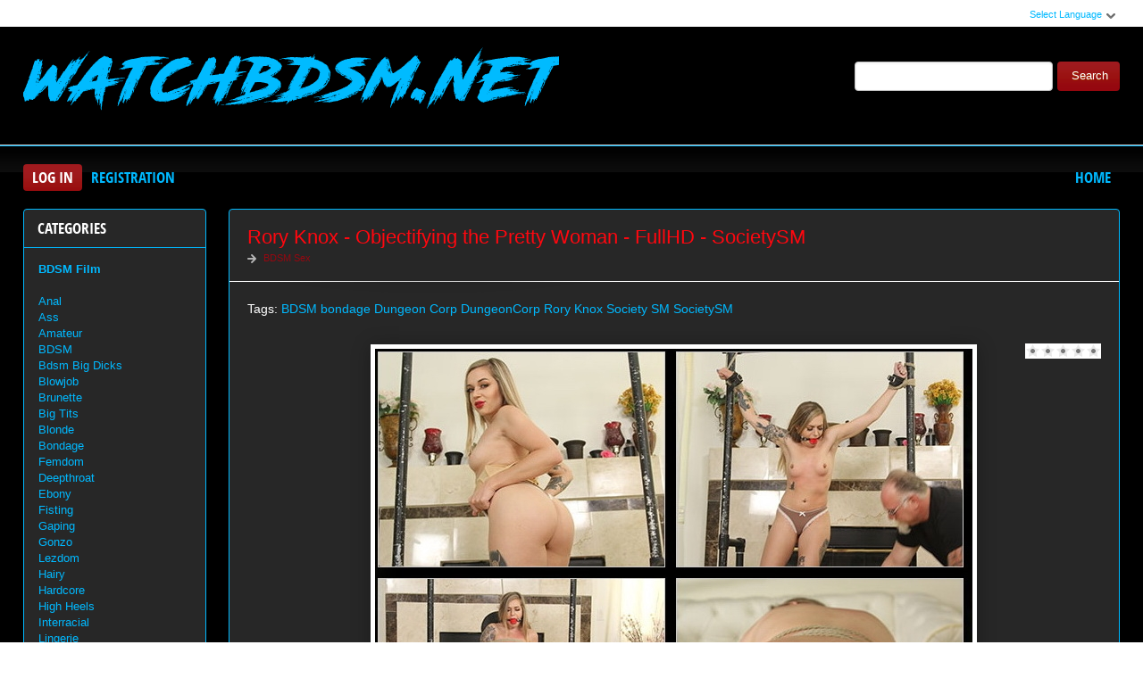

--- FILE ---
content_type: text/html; charset=utf-8
request_url: https://watchbdsm.net/rare-sex-bdsm/9241-rory-knox-objectifying-the-pretty-woman-fullhd-societysm.html
body_size: 10002
content:
<!DOCTYPE html PUBLIC "-//W3C//DTD XHTML 1.0 Transitional//EN" "http://www.w3.org/TR/xhtml1/DTD/xhtml1-transitional.dtd">
<html xmlns="http://www.w3.org/1999/xhtml" xml:lang="ru" lang="ru">
    <head>
        <meta http-equiv="Content-Type" content="text/html; charset=utf-8" />
<title>Extreme Porn Scene in HD Rory Knox - Objectifying the Pretty Woman - FullHD - SocietySM Download</title>
<meta name="description" content="Cast: Rory Knox Video: Objectifying the Pretty Woman Genre: BDSM, bondage, Dungeon Corp, DungeonCorp, Rory Knox, Society SM, SocietySM Studio: SocietySM Year: 2022  Rory is a very pretty woman.a warm" />
<meta name="keywords" content="BDSM, bondage, Dungeon Corp, DungeonCorp, Rory Knox, Society SM, SocietySM" />
<meta name="generator" content="DataLife Engine (http://dle-news.ru)" />
<meta property="og:site_name" content="Bdsm Video Watch Free - Sex Extreme In HD: WatchBdsm.net" />
<meta property="og:type" content="article" />
<meta property="og:title" content="Rory Knox - Objectifying the Pretty Woman - FullHD - SocietySM" />
<meta property="og:url" content="https://watchbdsm.net/rare-sex-bdsm/9241-rory-knox-objectifying-the-pretty-woman-fullhd-societysm.html" />
<meta name="news_keywords" content="BDSM, bondage, Dungeon Corp, DungeonCorp, Rory Knox, Society SM, SocietySM" />
<meta property="og:image" content="https://watchbdsm.net/uploads/posts/2022-09/1663053487_9841_watchbdsm_net.jpg" />
<link rel="search" type="application/opensearchdescription+xml" href="https://watchbdsm.net/engine/opensearch.php" title="Bdsm Video Watch Free - Sex Extreme In HD: WatchBdsm.net" />
<script type="text/javascript" src="/engine/classes/js/jquery.js"></script>
<script type="text/javascript" src="/engine/classes/js/jqueryui.js"></script>
<script type="text/javascript" src="/engine/classes/js/dle_js.js"></script>
<script type="text/javascript" src="/engine/classes/masha/masha.js"></script>
<link media="screen" href="/engine/editor/css/default.css" type="text/css" rel="stylesheet" />
        <link rel="shortcut icon" href="/templates/teeempl/images/favicon.ico" />
        <link media="screen" href="/templates/teeempl/style/styles.css" type="text/css" rel="stylesheet" />
        <link media="screen" href="/templates/teeempl/style/engine.css" type="text/css" rel="stylesheet" />
        <link media="screen" href="/templates/teeempl/fonts/opensans.css" type="text/css" rel="stylesheet">

        <script type="text/javascript" src="/templates/teeempl/js/libs.js"></script>
        <script type="text/javascript" src="/templates/teeempl/js/jquery.elegantcarousel.min_ob.js"></script>
       <meta name="google-site-verification" content="AWqESlhgWDevc_b3BVBfc8TLtVgujvGv2MM7Q0jZShg" />
    </head>
    <body>
        <script type="text/javascript">
<!--
var dle_root       = '/';
var dle_admin      = '';
var dle_login_hash = '7dced96ce279d098beb84ead5de9c0814e741485';
var dle_group      = 5;
var dle_skin       = 'teeempl';
var dle_wysiwyg    = '1';
var quick_wysiwyg  = '0';
var dle_act_lang   = ["Yes", "No", "Enter", "Cancel", "Save", "Delete", "Loading. Please, wait..."];
var menu_short     = 'Quick edit';
var menu_full      = 'Full edit';
var menu_profile   = 'View profile';
var menu_send      = 'Send message';
var menu_uedit     = 'Admin Center';
var dle_info       = 'Information';
var dle_confirm    = 'Confirm';
var dle_prompt     = 'Enter the information';
var dle_req_field  = 'Please fill in all the required fields';
var dle_del_agree  = 'Are you sure you want to delete it? This action cannot be undone';
var dle_spam_agree = 'Are you sure you want to mark the user as a spammer? This will remove all his comments';
var dle_complaint  = 'Enter the text of your complaint to the Administration:';
var dle_big_text   = 'Highlighted section of text is too large.';
var dle_orfo_title = 'Enter a comment to the detected error on the page for Administration ';
var dle_p_send     = 'Send';
var dle_p_send_ok  = 'Notification has been sent successfully ';
var dle_save_ok    = 'Changes are saved successfully. Refresh the page?';
var dle_reply_title= 'Reply to the comment';
var dle_tree_comm  = '0';
var dle_del_news   = 'Delete article';
var dle_sub_agree  = 'Do you really want to subscribe to this article’s comments?';
var allow_dle_delete_news   = false;
var dle_search_delay   = false;
var dle_search_value   = '';
jQuery(function($){
FastSearch();
});
//-->
</script>
        <div id="pagebg" class="fixsize modefx">
            <div id="topbar">
                <div class="whline">
                    <div class="wrp">
                        <div id="langs">
                            <span class="sel-lang">Select Language<b class="ico">^</b>
                            </span>
                            <noindex>
                                <ul class="langs">
                                    <li>
                                        <a rel="nofollow" href="https://translate.google.com/translate?u=https://watchbdsm.net&amp;langpair=ru|de">
                                            <img title="Deutsch" alt="Deutsch" src="/templates/teeempl/images/lang/germany.png">
                                        </a>
                                    </li>
                                    <li>
                                        <a rel="nofollow" href="https://translate.google.com/translate?u=https://watchbdsm.net&amp;langpair=eng|ru">
                                            <img title="Russian" alt="Russian" src="/templates/teeempl/images/lang/russian.png">
                                        </a>
                                    </li>
                                    <li><a rel="nofollow" href="https://translate.google.com/translate?u=https://watchbdsm.net&amp;langpair=ru|fr">
                                        <img title="French" alt="French" src="/templates/teeempl/images/lang/france.png">
                                        </a>
                                    </li>
                                    <li>
                                        <a rel="nofollow" href="https://translate.google.com/translate?u=https://watchbdsm.net&amp;langpair=ru|it">
                                            <img title="Italian" alt="Italian" src="/templates/teeempl/images/lang/italy.png">
                                        </a>
                                    </li>
                                    <li>
                                        <a rel="nofollow" href="https://translate.google.com/translate?u=https://watchbdsm.net&amp;langpair=ru|ar">
                                            <img title="Arabic" alt="Arabic" src="/templates/teeempl/images/lang/arabia.png">
                                        </a>
                                    </li>
                                    <li>
                                        <a rel="nofollow" href="https://translate.google.com/translate?u=https://watchbdsm.net&amp;langpair=ru|zh-CN">
                                            <img title="Chinesse" alt="Chinese" src="/templates/teeempl/images/lang/china.png">
                                        </a>
                                    </li>
                                    <li>
                                        <a rel="nofollow" href="https://translate.google.com/translate?u=https://watchbdsm.net&amp;langpair=ru|zh-TW">
                                            <img title="Taiwan" alt="Taiwan" src="/templates/teeempl/images/lang/taiwan.png">
                                        </a>
                                    </li>
                                    <li>
                                        <a rel="nofollow" href="https://translate.google.com/translate?u=https://watchbdsm.net&amp;langpair=ru|nl">
                                            <img title="Nederlands" alt="Nederlands" src="/templates/teeempl/images/lang/netherlands.png">
                                        </a>
                                    </li>
                                    <li>
                                        <a rel="nofollow" href="https://translate.google.com/translate?u=https://watchbdsm.net&amp;langpair=ru|ja">
                                            <img title="Japanese" alt="Japanese" src="/templates/teeempl/images/lang/japan.png">
                                        </a>
                                    </li>
                                   <li>
                                       <a rel="nofollow" href="https://translate.google.com/translate?u=https://watchbdsm.net&amp;langpair=ru|ko">
                                           <img title="Korean" alt="Korean" src="/templates/teeempl/images/lang/korea.png">
                                       </a>
                                    </li>
                                    <li>
                                        <a rel="nofollow" href="https://translate.google.com/translate?u=https://watchbdsm.net&amp;langpair=ru|es">
                                            <img title="Spain" alt="Spain" src="/templates/teeempl/images/lang/spain.png">
                                        </a>
                                    </li>
                                    <li>
                                        <a rel="nofollow" href="https://translate.google.com/translate?u=https://watchbdsm.net&amp;langpair=ru|pt">
                                            <img title="Portugues" alt="Portugues" src="/templates/teeempl/images/lang/portugal.png">
                                        </a>
                                    </li>
                                </ul>
                            </noindex>
                        </div>
                        
                    </div>
                </div>
            </div>
            <div id="header">
                <div class="wrp">
                    <h1 class="logo"><a class="thd" href="/" title="Extreme Sex Videos - Pain and Humiliation of Beautiful Women">Video Extreme Porn Scenes Fetish - Download Fast</a></h1>
                    <form id="searchbar" method="post" action="">
                        <input type="hidden" name="do" value="search">
                        <input type="hidden" name="subaction" value="search">
                        <input id="story" name="story" value="" type="text">
                        <button class="btn" type="submit">Search</button>
                    </form>
                </div>
            </div>
          <div id="toolbar">
                <div class="wrp imfont clrfix">
                    

<span class="lgbox">
    <a class="lg-btn" id="loginbtn" href="#">Log in</a>
    <a href="https://watchbdsm.net/index.php?do=register">Registration</a>
</span>
<div id="logindialog" title="Log in" style="display:none;">
    <form method="post" action="">
        <div class="logform">
            <div class="lfield"><label for="login_name">Login:</label><input type="text" name="login_name" id="login_name"></div>
            <div class="lfield lfpas"><label for="login_password">Password:</label><input type="password" name="login_password" id="login_password"><a href="http://pornobed.org/index.php?do=lostpassword">Forgot?</a></div>
            <div class="checkbox"><input type="checkbox" name="login_not_save" id="login_not_save" value="1"> <label for="login_not_save">Do not remember</label></div>
            <div class="lggrfield"><button class="fbutton" onclick="submit();" type="submit" title="Login">Login</button><input name="login" type="hidden" id="login" value="submit"></div>
        </div>
    </form>
</div>

                    <ul class="hmenu">
                        <li><a href="/">Home</a></li>
                        
                    </ul>
                </div>
            </div>     
            <div class="wrp">
                <div class="clrfix" id="content">
                    <div id="midside" class="rcol">
                        
                       
                        
                     
                        <div id='dle-content'><div class="fstory box">
    <div class="storyhead">
        <h1 class="shead">Rory Knox - Objectifying the Pretty Woman - FullHD - SocietySM</h1>
        <div class="ratingfull"><div id='ratig-layer-9241'><div class="rating">
		<ul class="unit-rating">
		<li class="current-rating" style="width:0%;">0</li>
		<li><a href="#" title="Useless" class="r1-unit" onclick="doRate('1', '9241'); return false;">1</a></li>
		<li><a href="#" title="Poor" class="r2-unit" onclick="doRate('2', '9241'); return false;">2</a></li>
		<li><a href="#" title="Fair" class="r3-unit" onclick="doRate('3', '9241'); return false;">3</a></li>
		<li><a href="#" title="Good" class="r4-unit" onclick="doRate('4', '9241'); return false;">4</a></li>
		<li><a href="#" title="Excellent" class="r5-unit" onclick="doRate('5', '9241'); return false;">5</a></li>
		</ul>
</div></div></div>
        <p class="link-cat"><a href="https://watchbdsm.net/rare-sex-bdsm/">BDSM Sex</a></p>
    </div>
    <div class="scont clrfix">
        Tags: <span><a href="https://watchbdsm.net/tags/BDSM/">BDSM</a></span> <span><a href="https://watchbdsm.net/tags/bondage/">bondage</a></span> <span><a href="https://watchbdsm.net/tags/Dungeon+Corp/">Dungeon Corp</a></span> <span><a href="https://watchbdsm.net/tags/DungeonCorp/">DungeonCorp</a></span> <span><a href="https://watchbdsm.net/tags/Rory+Knox/">Rory Knox</a></span> <span><a href="https://watchbdsm.net/tags/Society+SM/">Society SM</a></span> <span><a href="https://watchbdsm.net/tags/SocietySM/">SocietySM</a></span>
        <div class="scont oblozhka">
          	<div style="text-align:center;"><!--dle_image_begin:https://watchbdsm.net/uploads/posts/2022-09/1663053487_9841_watchbdsm_net.jpg|--><img src="/uploads/posts/2022-09/1663053487_9841_watchbdsm_net.jpg" style="max-width:100%;" alt="Rory Knox - Objectifying the Pretty Woman - FullHD - SocietySM"><!--dle_image_end--></div><br><b>Cast:</b> Rory Knox<br><b>Video:</b> Objectifying the Pretty Woman<br><b>Genre:</b> BDSM, bondage, Dungeon Corp, DungeonCorp, Rory Knox, Society SM, SocietySM<br><b>Studio:</b> SocietySM<br><b>Year:</b> 2022<br><br>Rory is a very pretty woman.a warm and lovely smile, and a wicked ass.And so expressive.her pouts and moans are priceless.objectifying her with bondage is truly exciting.She does have a small attitude problem that I try to address, but it'll be a long time before this fierce woman becomes fully submissive.<br><br><b>Time:</b> 00:51:21 | <b>Quality:</b> FullHD | <b>Format:</b> MPEG-4 | <b>Size:</b> 1.53 GB<br><br><u>Video Screen, Click To Enlarge!</u><br><!--dle_leech_begin--><a href="https://watchbdsm.net/engine/go.php?url=aHR0cHM6Ly9pMTIwLmZhc3RwaWMub3JnL2JpZy8yMDIyLzA5MTMvOWUvZGQ2NzJiMmMzYzU3Zjk5MmQ4OGI5ZGZlODIzNmQ1OWUuanBn"  target="_blank"><!--dle_image_begin:https://i120.fastpic.org/thumb/2022/0913/9e/dd672b2c3c57f992d88b9dfe8236d59e.jpeg|--><img src="https://i120.fastpic.org/thumb/2022/0913/9e/dd672b2c3c57f992d88b9dfe8236d59e.jpeg" style="max-width:100%;" alt=""><!--dle_image_end--></a><!--dle_leech_end--><br><br><b>Download At High Speed - Rory Knox - Objectifying the Pretty Woman - FullHD - SocietySM</b><br>		<div id="30f607dcab85f4577f6935084e733fd2">
			<button data-hash="30f607dcab85f4577f6935084e733fd2" class="show_quote" title="download"></button>
		</div>
           <br>
<noindex><center><a href="https://shitting.takefile.link/premium284713.html" target="_blank"><img src="https://shitting.takefile.link/promo/takefile72890.gif" alt="TakeFile.link"/></a></center></noindex>
        </div>
    </div>
    <div class="storyfoot clrfix">
        <ul class="sinfo">
            <li class="argnick"><b class="ico">*</b><a onclick="ShowProfile('admin2', 'https://watchbdsm.net/user/admin2/', '0'); return false;" href="https://watchbdsm.net/user/admin2/">admin2</a></li>
            <li class="argviews"><b class="ico">*</b>757</li>
            <li class="argdate"><b class="ico">*</b>13-09-2022, 03:17</li>
            <li class="moderico edit"></li>
        </ul>
    </div>
</div>
<div class="hsep"> </div>

<div class="berrors">
	Dear visitor, you went to the site as unregistered user.<br />
	We encourage you to <a href="/index.php?do=register">register</a> or enter the site under your name.
</div>


<div class="box relatednews">
    <h3 class="imfont">Related <span>Videos</span></h3>
    <div class="mcont">
        <ul class="related clrfix">
           <li>
    <a href="https://watchbdsm.net/rare-sex-bdsm/8256-brooke-johnson-the-lithe-pretty-slave-fullhd-societysm.html" title="Brooke Johnson - The Lithe, Pretty, Slave - FullHD - SocietySM">
        <span class="rn-img">
            <img src="/uploads/posts/2021-10/1633699897_7571_watchbdsm_net.jpg" alt="Brooke Johnson - The Lithe, Pretty, Slave - FullHD - SocietySM">
            <b class="thd play">Download Free</b>
        </span>
        <b class="rn-title">Brooke Johnson - The Lithe, Pretty, Slave - FullHD - SocietySM</b>
    </a>
</li><li>
    <a href="https://watchbdsm.net/rare-sex-bdsm/8092-sasha-knox-just-a-thing-hd-infernalrestraints.html" title="Sasha Knox - –Just a Thing - HD - InfernalRestraints">
        <span class="rn-img">
            <img src="/uploads/posts/2021-08/1628837467_1491_watchbdsm_net.jpg" alt="Sasha Knox - –Just a Thing - HD - InfernalRestraints">
            <b class="thd play">Download Free</b>
        </span>
        <b class="rn-title">Sasha Knox - –Just a Thing - HD - InfernalRestraints</b>
    </a>
</li><li>
    <a href="https://watchbdsm.net/rare-sex-bdsm/6262-sasha-knox-brutal-bondage-hd-societysm.html" title="Sasha Knox - Brutal Bondage - HD - SocietySM">
        <span class="rn-img">
            <img src="/uploads/posts/2020-05/1588435455_5221_watchbdsm_net.jpg" alt="Sasha Knox - Brutal Bondage - HD - SocietySM">
            <b class="thd play">Download Free</b>
        </span>
        <b class="rn-title">Sasha Knox - Brutal Bondage - HD - SocietySM</b>
    </a>
</li><li>
    <a href="https://watchbdsm.net/rare-sex-bdsm/2430-sasha-knox-intense-bdsm-fullhd-society-sm.html" title="Sasha Knox - Intense BDSM - FullHD - Society SM">
        <span class="rn-img">
            <img src="/uploads/posts/2020-03/1583968450_1621_watchbdsm_net.jpg" alt="Sasha Knox - Intense BDSM - FullHD - Society SM">
            <b class="thd play">Download Free</b>
        </span>
        <b class="rn-title">Sasha Knox - Intense BDSM - FullHD - Society SM</b>
    </a>
</li><li>
    <a href="https://watchbdsm.net/rare-sex-bdsm/1612-sasha-knox-she-revels-in-bondage-fullhd-dungeon-corp.html" title="Sasha Knox - She Revels in Bondage - FullHD - Dungeon Corp">
        <span class="rn-img">
            <img src="/uploads/posts/2020-03/1583963649_6481_watchbdsm_net.jpg" alt="Sasha Knox - She Revels in Bondage - FullHD - Dungeon Corp">
            <b class="thd play">Download Free</b>
        </span>
        <b class="rn-title">Sasha Knox - She Revels in Bondage - FullHD - Dungeon Corp</b>
    </a>
</li><li>
    <a href="https://watchbdsm.net/rare-sex-bdsm/1317-sasha-knox-she-revels-in-bondage-fullhd-societysm.html" title="Sasha Knox - She Revels in Bondage - FullHD - SocietySM">
        <span class="rn-img">
            <img src="/uploads/posts/2020-03/1583961982_891_watchbdsm_net.jpg" alt="Sasha Knox - She Revels in Bondage - FullHD - SocietySM">
            <b class="thd play">Download Free</b>
        </span>
        <b class="rn-title">Sasha Knox - She Revels in Bondage - FullHD - SocietySM</b>
    </a>
</li><li>
    <a href="https://watchbdsm.net/rare-sex-bdsm/404-sasha-knox-submissive-for-cock-part-1-whoretrainers-hd.html" title="Sasha Knox - Submissive for Cock, Part 1 – WhoreTrainers - HD">
        <span class="rn-img">
            <img src="/uploads/posts/2020-03/1583959693_6971_watchbdsm_net.jpg" alt="Sasha Knox - Submissive for Cock, Part 1 – WhoreTrainers - HD">
            <b class="thd play">Download Free</b>
        </span>
        <b class="rn-title">Sasha Knox - Submissive for Cock, Part 1 – WhoreTrainers - HD</b>
    </a>
</li>
        </ul>
    </div>
</div>

<div class="box">
    <!--dleaddcomments-->
    <!--dlecomments-->
    <!--dlenavigationcomments-->
</div></div>
                    </div>
                    <div id="sidebar" class="lcol">
    <div class="box">
        <h3 class="imfont">Categories</h3>
        <div class="bcont">
        
            <ul class="vmenu">
               
             <li><a href="/rare-sex-bdsm/"><b>BDSM Film</b></a></li> 
              <br>
             <li><a href="/tags/Anal/" title="Anal">Anal</a>
             <li><a href="/tags/Ass/" title="Ass">Ass</a></li>   
             <li><a href="/tags/Amateur/" title="Amateur">Amateur</a></li> 
             <li><a href="/tags/BDSM/" title="BDSM">BDSM</a> 
             <li><a href="/tags/bdsm+big+dicks/" title="bdsm big dicks">Bdsm Big Dicks</a></li> 
             <li><a href="/tags/Blowjob/" title="Blowjob">Blowjob</a></li>
             <li><a href="/tags/Brunette/" title="Brunette">Brunette</a></li>  
             <li><a href="/tags/Big+Tits/" title="Big Tits">Big Tits</a></li>
             <li><a href="/tags/Blonde/" title="Blonde">Blonde</a></li>
             <li><a href="/tags/Bondage/" title="Bondage">Bondage</a></li>
             <li><a href="/tags/Femdom/" title="Femdom">Femdom</a></li> 
             <li><a href="/tags/Deepthroat/" title="Deepthroat">Deepthroat</a></li>
             <li><a href="/tags/Ebony/" title="Ebony">Ebony</a></li>  
             <li><a href="/tags/Fisting/" title="Fisting">Fisting</a></li>
             <li><a href="/tags/Gaping/" title="Gaping">Gaping</a></li>
             <li><a href="/tags/Gonzo/" title="Gonzo">Gonzo</a></li>
             <li><a href="/tags/Lezdom/" title="Lezdom">Lezdom</a>
             <li><a href="/tags/Hairy/" title="Hairy">Hairy</a></li>    
             <li><a href="/tags/Hardcore/" title="Hardcore">Hardcore</a></li>
             <li><a href="/tags/High+Heels/" title="High Heels">High Heels</a></li>   
             <li><a href="/tags/Interracial/" title="Interracial">Interracial</a></li>   
             <li><a href="/tags/Lingerie/" title="Lingerie">Lingerie</a></li>
             <li><a href="/tags/Latina/" title="Latina">Latina</a></li>
             <li><a href="/tags/Milf/" title="Milf">Milf</a></li>
             <li><a href="/tags/Masturbation/" title="Masturbation">Masturbation</a></li>
             <li><a href="/tags/Spanking/" title="Spanking">Spanking</a></li> 
             <li><a href="/tags/Strapon/" title="Strapon">Strapon</a></li>  
             <li><a href="/tags/Oral/" title="Oral">Oral</a></li>   
             <li><a href="/tags/Fetish/" title="Fetish">Fetish</a></li>
             <li><a href="/tags/Gang+Bang/" title="Gang Bang">Gang Bang</a></li>
             <li><a href="/tags/Handjob/" title="Handjob">Handjob</a></li>  
             <li><a href="/tags/Petite/" title="Petite">Petite</a></li>
             <li><a href="/tags/POV/" title="POV">POV</a></li>   
             <li><a href="/tags/Redhead/" title="Redhead">Redhead</a></li>
             <li><a href="/tags/Rimming/" title="Rimming">Rimming</a></li>     
             <li><a href="/tags/Spitting/" title="Spitting">Spitting</a></li>
             <li><a href="/tags/Shaved/" title="Shaved">Shaved</a></li>   
             <li><a href="/tags/Teens/" title="Teens">Teens</a></li>
             <li><a href="/tags/Small+Tits/" title="Small Tits">Small Tits</a></li>  
             <li><a href="/tags/Stockings/" title="Stockings">Stockings</a></li>
             <li><a href="/tags/Straight/" title="Straight">Straight</a></li>   
             <li><a href="/tags/Teen/" title="Teen">Teen</a></li>   
             <li><a href="/tags/Tattoo/" title="Tattoo">Tattoo</a></li>
             <li><a href="/tags/Toys/" title="Toys">Toys</a></li>
             </ul>
             </div>     
             </div>  
    
    
    <div class="box">
    <h3 class="imfont">Porn Studios</h3>
        <div class="bcont">
        
            <ul class="vmenu">
               
<li><a href="/tags/AsiansBondage/" title="AsiansBondage">AsiansBondage</a>
<li><a href="/tags/BIZARRE+VIDEO/" title="BIZARRE VIDEO">BIZARRE VIDEO</a>
<li><a href="/tags/BLEU+PRODUCTIONS/" title="BLEU PRODUCTIONS">BLEU PRODUCTIONS</a>
<li><a href="/tags/BOUND+GANG+BANGS/" title="BOUND GANG BANGS">BOUND GANG BANGS</a>
<li><a href="/tags/Ball+Gagger/" title="Ball Gagger">Ball Gagger</a>
<li><a href="/tags/BondageLife/" title="BondageLife">BondageLife</a>
<li><a href="/tags/BoundGangBangs/" title="BoundGangBangs">BoundGangBangs</a>
<li><a href="/tags/BrutalMaster/" title="BrutalMaster">BrutalMaster</a>
<li><a href="/tags/BrutalSessions/" title="BrutalSessions">BrutalSessions</a>
<li><a href="/tags/CumBots/" title="CumBots">CumBots</a>
<li><a href="/tags/DDFNetwork/" title="DDF NETWOR">DDF NETWOR</a>
<li><a href="/tags/DEVIANT+HARDCORE/" title="DEVIANT HARDCORE">DEVIANT HARDCORE</a>
<li><a href="/tags/DEVICE+BONDAGE/" title="DEVICE BONDAGE">DEVICE BONDAGE</a>
<li><a href="/tags/DIGITAL+SIN/" title="DIGITAL SIN">DIGITAL SIN</a>
<li><a href="/tags/Device+Bondage/" title="Device Bondage">Device Bondage</a>
<li><a href="/tags/DivineBitches/" title="DivineBitches">DivineBitches</a>
<li><a href="/tags/Dungeon+of+Cum/" title="Dungeon of Cum">Dungeon of Cum</a>
<li><a href="/tags/DungeonCorp/" title="DungeonCorp">DungeonCorp</a>
<li><a href="/tags/DungeonofCum/" title="DungeonofCum">DungeonofCum</a>
<li><a href="/tags/EVERYTHING+BUTT/" title="EVERYTHING BUTT">EVERYTHING BUTT</a>
<li><a href="/tags/EvolvedFights/" title="EvolvedFights">EvolvedFights</a>
<li><a href="/tags/FAMILIES+TIED/" title="FAMILIES TIED">FAMILIES TIED</a>
<li><a href="/tags/FUCKED+AND+BOUDN/" title="FUCKED AND BOUDN">FUCKED AND BOUDN</a>
<li><a href="/tags/FUCKING+MACHINES/" title="FUCKING MACHINES">FUCKING MACHINES</a>
<li><a href="/tags/Families+Tied/" title="Families Tied">Families Tied</a>
<li><a href="/tags/FantasyDamsels/" title="FantasyDamsels">FantasyDamsels</a>
<li><a href="/tags/FuckingDungeon/" title="FuckingDungeon">FuckingDungeon</a>
<li><a href="/tags/HARDTIED/" title="HARDTIED">HARDTIED</a>
<li><a href="/tags/HARMONY+FETISH/" title="HARMONY FETISH">HARMONY FETISH</a>
<li><a href="/tags/HOGTIED/" title="HOGTIED">HOGTIED</a>
<li><a href="/tags/Hardtied/" title="Hardtied">Hardtied</a>
<li><a href="/tags/Hogtied/" title="Hogtied">Hogtied</a>
<li><a href="/tags/Hot+Mean+Lesbian Boss/" title="Hot Mean Lesbian Boss">Hot Mean Lesbian Boss</a>
<li><a href="/tags/Hucows/" title="Hucows">Hucows</a>
<li><a href="/tags/Hunt+Erotic/" title="Hunt Erotic">Hunt Erotic</a>
<li><a href="/tags/Hunters+Lair Bondage/" title="Hunters Lair Bondage">Hunters Lair Bondage</a>
<li><a href="/tags/Infernal+Restraints/" title="Infernal Restraints">Infernal Restraints</a>
<li><a href="/tags/Insex/" title="Insex">Insex</a>
<li><a href="/tags/Internet+Creeper/" title="Internet Creeper">Internet Creeper</a>
<li><a href="/tags/JocoboClips/" title="JocoboClips">JocoboClips</a>
<li><a href="/tags/Just+A+Rag+Doll/" title="Just A Rag Doll">Just A Rag Doll</a>
<li><a href="/tags/KINK/" title="KINK">KINK</a>
<li><a href="/tags/MACHINE+DOM/" title="MACHINE DOM">MACHINE DOM</a>
<li><a href="/tags/MEDICALY+SADO/" title="MEDICALY SADO">MEDICALY SADO</a>
<li><a href="/tags/Mf+Video+Brazil/" title="Mf Video Brazil">Mf Video Brazil</a>
<li><a href="/tags/MightyGirlz/" title="MightyGirlz">MightyGirlz</a>
<li><a href="/tags/Movie+Porn/" title="Movie Porn">Movie Porn</a>
<li><a href="/tags/PASCALS+SUBSLUTS/" title="PASCALS SUBSLUTS">PASCALS SUBSLUTS</a>
<li><a href="/tags/PORNSTAR+PLATINUM/" title="PORNSTAR PLATINUM">PORNSTAR PLATINUM</a>
<li><a href="/tags/Perfect+Slave/" title="Perfect Slave">Perfect Slave</a>
<li><a href="/tags/Perverse+Family/" title="Perverse Family">Perverse Family</a>
<li><a href="/tags/Prime+Real+Estate/" title="Prime Real Estate">Prime Real Estate</a>
<li><a href="/tags/Public+Disgrace/" title="Public Disgrace">Public Disgrace</a>
<li><a href="/tags/QueenSnake/" title="QueenSnake">QueenSnake</a>
<li><a href="/tags/Quid+Pro+Quo/" title="Quid Pro Quo">Quid Pro Quo</a>
<li><a href="/tags/REAL+TIME+BONDAGE/" title="REAL TIME BONDAGE">REAL TIME BONDAGE</a>
<li><a href="/tags/ROYAL+FETISH+FILMS/" title="ROYAL FETISH FILMS">ROYAL FETISH FILMS</a>
<li><a href="/tags/Real+Time+Bondage/" title="Real Time Bondage">Real Time Bondage</a>
<li><a href="/tags/Restrained+Elegance/" title="Restrained Elegance">Restrained Elegance</a>
<li><a href="/tags/SENSUAL+PAIN/" title="SENSUAL PAIN">SENSUAL PAIN</a>
<li><a href="/tags/SEVERE+SEX+FILMS/" title="SEVERE SEX FILMS">SEVERE SEX FILMS</a>
<li><a href="/tags/SEX+AND+SUBMISSION/" title="SEX AND SUBMISSION">SEX AND SUBMISSION</a>
<li><a href="/tags/SEXUAL+DISGRACE/" title="SEXUAL DISGRACE">SEXUAL DISGRACE</a>
<li><a href="/tags/SPIZOO/" title="SPIZOO">SPIZOO</a>
<li><a href="/tags/STRAPON+SQUAD/" title="STRAPON SQUAD">STRAPON SQUAD</a>
<li><a href="/tags/STRUGGLING+BABES/" title="STRUGGLING BABES">STRUGGLING BABES</a>
<li><a href="/tags/SUBMISSIVE+X/" title="SUBMISSIVE X">SUBMISSIVE X</a>
<li><a href="/tags/SUBMISSIVED/" title="SUBMISSIVED">SUBMISSIVED</a>
<li><a href="/tags/Sensual+Pain/" title="Sensual Pain">Sensual Pain</a>
<li><a href="/tags/Sex+And+Submission/" title="Sex And Submission">Sex And Submission</a>
<li><a href="/tags/SexualDisgrace/" title="SexualDisgrace">SexualDisgrace</a>
<li><a href="/tags/Sexually+Broken/" title="Sexually Broken">Sexually Broken</a>
<li><a href="/tags/ShockChallange/" title="ShockChallange">ShockChallange</a>
<li><a href="/tags/Slavemouth+Brooke+Johnson/" title="Slavemouth Brooke Johnson">Slavemouth Brooke Johnson</a>
<li><a href="/tags/Slaves+In+Love/" title="Slaves In Love">Slaves In Love</a>
<li><a href="/tags/SocietySM/" title="SocietySM">SocietySM</a>
<li><a href="/tags/Storm/" title="Storm">Storm</a>
<li><a href="/tags/StrictRestraint/" title="StrictRestraint">StrictRestraint</a>
<li><a href="/tags/Struggling+Babes/" title="Struggling Babes">Struggling Babes</a>
<li><a href="/tags/Submissive+Protocol/" title="Submissive Protocol">Submissive Protocol</a>
<li><a href="/tags/THE+UPPER+FLOOR/" title="THE UPPER FLOOR">THE UPPER FLOOR</a>
<li><a href="/tags/TheTrainingOfO/" title="TheTrainingOfO">TheTrainingOfO</a>
<li><a href="/tags/TiedForTickling/" title="TiedForTickling">TiedForTickling</a>
<li><a href="/tags/TrulyHogtied/" title="TrulyHogtied">TrulyHogtied</a>
<li><a href="/tags/Ultimate+Surrender/" title="Ultimate Surrender">Ultimate Surrender</a>
<li><a href="/tags/WASTELAND/" title="WASTELAND">WASTELAND</a>
<li><a href="/tags/WHIPPED+ASS/" title="WHIPPED ASS">WHIPPED ASS</a>
<li><a href="/tags/WaterBondage/" title="WaterBondage">WaterBondage</a>
<li><a href="/tags/WhippedAss/" title="WhippedAss">WhippedAss</a>
<li><a href="/tags/Whitney Wright/" title="Whitney Wright">Whitney Wright</a>
<li><a href="/tags/WhoreTrainers/" title="WhoreTrainers">WhoreTrainers</a>
<li><a href="/tags/X+Virtual/" title="X Virtual">X Virtual</a>
             </ul>
             </div></div>  

            
    
    
    
    
    
    
    
    
    
    
    
    
    
    
    
             
             <div class="box topnews">
             <h3 class="imfont">Best Quality</h3>
             <li><a href="/tags/HD/" title="Teen Video Porn In HD 720p">HD 720p</a></li>   
             <li><a href="/tags/FullHD/" title="Teenagers Video Porn In FullHD 1080p">HD 1080p</a></li>
                 
                
         
       

   
         
    </div>
    
    <div class="box topnews">
        <h3 class="imfont">TOP SEX</h3>
        <ul>
           <li><a href="https://watchbdsm.net/rare-sex-bdsm/10927-alaina-taylor-slutty-little-cum-rag-fullhd-dungeonsex.html">Alaina Taylor - Slutty Little Cum Rag - FullHD - DungeonSex</a></li><li><a href="https://watchbdsm.net/rare-sex-bdsm/10933-alexa-chains-immersive-bdsm-retreat-fullhd-sexandsubmission.html">Alexa Chains - Immersive BDSM Retreat - FullHD - SexAndSubmission</a></li><li><a href="https://watchbdsm.net/rare-sex-bdsm/10925-violet-ren-a-good-clean-fight-fullhd-devicebondage.html">Violet Ren - A Good Clean Fight - FullHD - DeviceBondage</a></li><li><a href="https://watchbdsm.net/rare-sex-bdsm/10928-reon-otowa-beautiful-young-lady-reon-otowa-turned-into-a-bukkake-slut-fullhd-japanhdv.html">Reon Otowa - Beautiful Young Lady Reon Otowa Turned Into A Bukkake Slut - FullHD - JapanHDV</a></li><li><a href="https://watchbdsm.net/rare-sex-bdsm/10926-ana-foxxx-lulu-chu-earning-their-place-fullhd-whipped-ass.html">Ana Foxxx, Lulu Chu - Earning Their Place - FullHD - Whipped Ass</a></li><li><a href="https://watchbdsm.net/rare-sex-bdsm/10930-lyviane-miss-flora-dominant-mistresses-gets-intimate-foot-massage-from-her-loyal-slave-fullhd-z-filmz-originals.html">Lyviane, Miss Flora - Dominant Mistresses Gets Intimate Foot Massage from Her Loyal Slave - FullHD - Z-Filmz Originals</a></li><li><a href="https://watchbdsm.net/rare-sex-bdsm/10929-freya-von-doom-in-sneaky-coed-stripped-bound-and-owned-part-2-wrong-house-fullhd-tabooheat.html">Freya Von Doom in Sneaky Coed Stripped Bound and Owned - Part 2 - Wrong House - FullHD - TabooHeat</a></li><li><a href="https://watchbdsm.net/rare-sex-bdsm/10936-olivia-sparkle-caged-olivia-in-ropes-gets-fucked-fullhd-submissed.html">Olivia Sparkle - Caged Olivia In Ropes Gets Fucked - FullHD - Submissed</a></li>
        </ul>
    </div>   
</div>
                </div>
            </div>
            <div id="footer">
                <div class="whline">
                    <div class="wrp">
                        <div class="ftags"><span class="clouds_xsmall"><a href="https://watchbdsm.net/tags/2020/" title="Publication found: 958">2020</a></span> <span class="clouds_xsmall"><a href="https://watchbdsm.net/tags/Abigail+Dupree/" title="Publication found: 362">Abigail Dupree</a></span> <span class="clouds_xsmall"><a href="https://watchbdsm.net/tags/Anal/" title="Publication found: 965">Anal</a></span> <span class="clouds_xsmall"><a href="https://watchbdsm.net/tags/ball+gag/" title="Publication found: 506">ball gag</a></span> <span class="clouds_xsmall"><a href="https://watchbdsm.net/tags/ballgag/" title="Publication found: 343">ballgag</a></span> <span class="clouds_xlarge"><a href="https://watchbdsm.net/tags/BDSM/" title="Publication found: 8605">BDSM</a></span> <span class="clouds_xsmall"><a href="https://watchbdsm.net/tags/Big+Dick/" title="Publication found: 498">Big Dick</a></span> <span class="clouds_xsmall"><a href="https://watchbdsm.net/tags/Big+tits/" title="Publication found: 561">Big tits</a></span> <span class="clouds_xsmall"><a href="https://watchbdsm.net/tags/Black+Hair/" title="Publication found: 477">Black Hair</a></span> <span class="clouds_xsmall"><a href="https://watchbdsm.net/tags/Blonde/" title="Publication found: 583">Blonde</a></span> <span class="clouds_xsmall"><a href="https://watchbdsm.net/tags/Blowjob/" title="Publication found: 932">Blowjob</a></span> <span class="clouds_medium"><a href="https://watchbdsm.net/tags/BONDAGE/" title="Publication found: 5225">BONDAGE</a></span> <span class="clouds_xsmall"><a href="https://watchbdsm.net/tags/Bondage+Junkies/" title="Publication found: 385">Bondage Junkies</a></span> <span class="clouds_xsmall"><a href="https://watchbdsm.net/tags/Bondage+Life/" title="Publication found: 564">Bondage Life</a></span> <span class="clouds_xsmall"><a href="https://watchbdsm.net/tags/BondageJunkies/" title="Publication found: 390">BondageJunkies</a></span> <span class="clouds_xsmall"><a href="https://watchbdsm.net/tags/BondageLife/" title="Publication found: 760">BondageLife</a></span> <span class="clouds_xsmall"><a href="https://watchbdsm.net/tags/bottom/" title="Publication found: 378">bottom</a></span> <span class="clouds_xsmall"><a href="https://watchbdsm.net/tags/Brunette/" title="Publication found: 556">Brunette</a></span> <span class="clouds_xsmall"><a href="https://watchbdsm.net/tags/choking/" title="Publication found: 355">choking</a></span> <span class="clouds_xsmall"><a href="https://watchbdsm.net/tags/corporal+punishment/" title="Publication found: 663">corporal punishment</a></span> <span class="clouds_xsmall"><a href="https://watchbdsm.net/tags/Curvy/" title="Publication found: 372">Curvy</a></span> <span class="clouds_xsmall"><a href="https://watchbdsm.net/tags/Deepthroat/" title="Publication found: 510">Deepthroat</a></span> <span class="clouds_xsmall"><a href="https://watchbdsm.net/tags/DILDO/" title="Publication found: 658">DILDO</a></span> <span class="clouds_xsmall"><a href="https://watchbdsm.net/tags/domination/" title="Publication found: 1211">domination</a></span> <span class="clouds_xsmall"><a href="https://watchbdsm.net/tags/dominatrix/" title="Publication found: 414">dominatrix</a></span> <span class="clouds_xsmall"><a href="https://watchbdsm.net/tags/DOUBLE+PENETRATION/" title="Publication found: 401">DOUBLE PENETRATION</a></span> <span class="clouds_xsmall"><a href="https://watchbdsm.net/tags/dungeon/" title="Publication found: 495">dungeon</a></span> <span class="clouds_xsmall"><a href="https://watchbdsm.net/tags/DUNGEON+CORP/" title="Publication found: 405">DUNGEON CORP</a></span> <span class="clouds_xsmall"><a href="https://watchbdsm.net/tags/Fetish/" title="Publication found: 698">Fetish</a></span> <span class="clouds_xsmall"><a href="https://watchbdsm.net/tags/Fingering/" title="Publication found: 486">Fingering</a></span> <span class="clouds_xsmall"><a href="https://watchbdsm.net/tags/FullHD/" title="Publication found: 533">FullHD</a></span> <span class="clouds_xsmall"><a href="https://watchbdsm.net/tags/Hardcore/" title="Publication found: 495">Hardcore</a></span> <span class="clouds_xsmall"><a href="https://watchbdsm.net/tags/HD/" title="Publication found: 791">HD</a></span> <span class="clouds_xsmall"><a href="https://watchbdsm.net/tags/humiliation/" title="Publication found: 959">humiliation</a></span> <span class="clouds_xsmall"><a href="https://watchbdsm.net/tags/kink/" title="Publication found: 445">kink</a></span> <span class="clouds_xsmall"><a href="https://watchbdsm.net/tags/leather/" title="Publication found: 339">leather</a></span> <span class="clouds_xsmall"><a href="https://watchbdsm.net/tags/lesbian/" title="Publication found: 400">lesbian</a></span> <span class="clouds_xsmall"><a href="https://watchbdsm.net/tags/Lezdom/" title="Publication found: 476">Lezdom</a></span> <span class="clouds_xsmall"><a href="https://watchbdsm.net/tags/Male+Domination/" title="Publication found: 1061">Male Domination</a></span> <span class="clouds_xsmall"><a href="https://watchbdsm.net/tags/master/" title="Publication found: 350">master</a></span> <span class="clouds_xsmall"><a href="https://watchbdsm.net/tags/metal+bondage/" title="Publication found: 342">metal bondage</a></span> <span class="clouds_xsmall"><a href="https://watchbdsm.net/tags/natural+boobs/" title="Publication found: 484">natural boobs</a></span> <span class="clouds_xsmall"><a href="https://watchbdsm.net/tags/pain/" title="Publication found: 409">pain</a></span> <span class="clouds_xsmall"><a href="https://watchbdsm.net/tags/Rachel+Greyhound/" title="Publication found: 510">Rachel Greyhound</a></span> <span class="clouds_xsmall"><a href="https://watchbdsm.net/tags/rope+bondage/" title="Publication found: 748">rope bondage</a></span> <span class="clouds_xsmall"><a href="https://watchbdsm.net/tags/rough+sex/" title="Publication found: 559">rough sex</a></span> <span class="clouds_xsmall"><a href="https://watchbdsm.net/tags/Shaved/" title="Publication found: 432">Shaved</a></span> <span class="clouds_xsmall"><a href="https://watchbdsm.net/tags/Spanking/" title="Publication found: 594">Spanking</a></span> <span class="clouds_xsmall"><a href="https://watchbdsm.net/tags/Straight/" title="Publication found: 1431">Straight</a></span> <span class="clouds_xsmall"><a href="https://watchbdsm.net/tags/submission/" title="Publication found: 608">submission</a></span> <span class="clouds_xsmall"><a href="https://watchbdsm.net/tags/thirdparty/" title="Publication found: 508">thirdparty</a></span> <span class="clouds_xsmall"><a href="https://watchbdsm.net/tags/Vaginal+Penetration/" title="Publication found: 690">Vaginal Penetration</a></span> <span class="clouds_xsmall"><a href="https://watchbdsm.net/tags/VIBRATOR/" title="Publication found: 377">VIBRATOR</a></span> <span class="clouds_xsmall"><a href="https://watchbdsm.net/tags/Video/" title="Publication found: 630">Video</a></span> <span class="clouds_xsmall"><a href="https://watchbdsm.net/tags/white/" title="Publication found: 525">white</a></span><div class="tags_more"><a href="https://watchbdsm.net/tags/">Show all tags</a></div><br><br></div>
                     <noindex><!--LiveInternet counter--><script type="text/javascript">
document.write('<a href="//www.liveinternet.ru/click" '+
'target="_blank"><img src="//counter.yadro.ru/hit?t50.6;r'+
escape(document.referrer)+((typeof(screen)=='undefined')?'':
';s'+screen.width+'*'+screen.height+'*'+(screen.colorDepth?
screen.colorDepth:screen.pixelDepth))+';u'+escape(document.URL)+
';h'+escape(document.title.substring(0,150))+';'+Math.random()+
'" alt="" title="LiveInternet" '+
'border="0" width="0" height="0"><\/a>')
</script><!--/LiveInternet--></noindex>


                        <div class="hsep"></div>
                        <ul class="fmenu"> 
                            

                        </ul>
                        <a href="/" class="copyright" id="upper">::Top::</a>
                    </div>
                </div>
            </div>
        </div>
        <div class="ui-dialog ui-widget ui-widget-content ui-corner-all ui-draggable" tabindex="-1" style="display: none; outline: 0px; z-index: 1000;" role="dialog" aria-labelledby="ui-id-2">
            <div class="ui-dialog-titlebar ui-widget-header ui-corner-all ui-helper-clearfix">
                <span id="ui-id-2" class="ui-dialog-title">Release Calendar</span>
                <a href="#" class="ui-dialog-titlebar-close ui-corner-all" role="button">
                    <span class="ui-icon ui-icon-closethick">close</span>
                </a>
            </div>
            <div id="rel-cal-box" style="" class="ui-dialog-content ui-widget-content">
                <div class="cal-box">
                    <h3 class="imfont">Calendar</h3>
                    <div id="calendar-layer">
                        
                    </div>
                </div>
                <div class="arh-box">
                    <h3 class="imfont">Archives</h3>
                    
                </div>
                <div class="clr"></div>
            </div>
        </div>
<script>$(document).on('click','.show_quote',function(e){
	e.preventDefault();
	var $this = $(this);
	$.post( dle_root + 'engine/ajax/show_quotes.php', {id: $this.data('id'), hash: $this.data('hash')}, function(d){
		$this.replaceWith(d);
	})
})</script>
        
    <script defer src="https://static.cloudflareinsights.com/beacon.min.js/vcd15cbe7772f49c399c6a5babf22c1241717689176015" integrity="sha512-ZpsOmlRQV6y907TI0dKBHq9Md29nnaEIPlkf84rnaERnq6zvWvPUqr2ft8M1aS28oN72PdrCzSjY4U6VaAw1EQ==" data-cf-beacon='{"version":"2024.11.0","token":"88c912a271614a798d3f10396767c351","r":1,"server_timing":{"name":{"cfCacheStatus":true,"cfEdge":true,"cfExtPri":true,"cfL4":true,"cfOrigin":true,"cfSpeedBrain":true},"location_startswith":null}}' crossorigin="anonymous"></script>
</body>
</html>
<!-- DataLife Engine Copyright SoftNews Media Group (http://dle-news.ru) -->


--- FILE ---
content_type: text/css
request_url: https://watchbdsm.net/templates/teeempl/style/styles.css
body_size: 6134
content:
*
{
    margin:0;
    padding:0
}
html
{
    min-width:1248px
}
body
{
    background:#fff;
    color: #ffffff;
    font:14px/1.45 Tahoma,Arial,Helvetica,sans-serif;
}
h1,h2,h3,h4,h5
{
    font-weight:normal
}
h1
{
    font-size:2.0em
}
h2
{
    font-size:1.3em
}
h3
{
    font-size:1.2em
}
h4
{
    font-weight:bold;
    font-size:1.1em
}
h5
{
    font-size:1.0em
}
input,textarea,select,button
{
    color:#262626;
    font:1em Tahoma,Arial,Helvetica,sans-serif
}
.imfont
{
    font-family:"OpenSansCondensedBold",Tahoma,Arial,Helvetica,sans-serif
}
a,.sel-lang
{
    color: #00b9ff;
    text-decoration:none;
    outline:none;
}
a:hover,.sel-lang:hover
{
    text-decoration:underline
}
a img
{
    border:0 none
}
p
{
    margin-bottom:.6em
}
hr
{
    border:0 none;
    border-top:1px solid #dfdede;
    height:1px
}
ul,ol
{
    list-style:none;
    padding:0;
    margin:0
}
.scont ul
{
    padding-left:16px;
    list-style:disc outside
}
.scont ol
{
    list-style-image:none;
    list-style-position:outside;
    list-style-type:decimal;
    margin-left:2.2em
}
.clr
{
    clear:both;
}
.clrfix:after,.langs:after
{
    clear:both;
    content:".";
    display:block;
    height:0;
    visibility:hidden  
}
.oblozhka img {
    background: none repeat scroll 0% 0% #FFF;
    padding: 5px;
    margin: 10px 0px;
    box-shadow: 0px 2px 20px 0px rgba(0, 0, 0, 0.3);
}
.thide,.thd,.ico,.hsep:after,.hsep:before,.storyhead:after,.ADmid .imfont:after,.related a:after,.ui-icon-closethick
{
    overflow:hidden;
    display:block;
    height:0;
    line-height:normal
}
table.userstop,table.pm,table.tableform
{
    border-collapse:collapse;
    border-spacing:0
}
.lcol,.rcol,form
{
    display:inline;
}
.lcol
{
    float:left;
}
.rcol
{
    float:right;
}
.small
{
    font-size:11px;
}
.vote,.cnumline,.statsbox,#loading-layer,.addform,.combox,.searchresult,.mass_comments_action,.berrors
{
    border-radius:4px;
}
#pagebg
{
    background: #000000;
}
.wrp
{
    margin:0 auto;
    width:96%
}
#topbar
{
    font-size:.8em;
    padding-bottom:9px;
    /* background:url("../images/topbar.png") repeat-x 0 100%; */
}
.whline
{
    background-color: #fff;
}
#topbar .whline
{
    height:30px
}
.ico
{
    display:inline-block;
    vertical-align:middle;
    margin:-1px 2px 0 2px;
    padding-top:16px;
    width:16px;
    background:url("../images/icons.png") no-repeat
}
a .ico
{
    cursor:pointer
}
.toplinks a,.sel-lang
{
    float:left;
    padding:8px 15px 6px 0
}
#langs
{
    position:relative;
    float:right
}
.sel-lang
{
    cursor:pointer;
    padding-right:0
}
.sel-lang .ico
{
    background-position:0 -32px
}
.homepage .ico
{
    background-position:0 0
}
.addfav .ico
{
    background-position:0 -16px
}
.advsearch .ico
{
    background-position:0 -112px
}
.rel-cal .ico
{
    margin-top:-4px;
    background-position:0 -128px
}
.tbtn .ico
{
    margin:5px 0 0;
    float:right;
    background-position:0 -96px
}
.argdate .ico
{
    background-position:0 -80px
}
.argnick .ico
{
    background-position:0 -48px
}
.argviews .ico
{
    background-position:0 -64px
}
.edit .ico
{
    background-position:0 -144px
}
.langs
{
    position:absolute;
    right:0;
    top:28px;
    z-index:66;
    width:160px;
    padding:15px;
    background:#fff;
    border-radius:5px;
    border:1px solid #f9f9f9;
    box-shadow:0 0 12px 0 rgba(0,0,0,0.2);
    display:none
}
.langs li
{
    float:left;
    width:40px;
    height:32px;
    text-align:center
}
.langs li a:hover img
{
    margin-top:-3px
}
#header
{
    height: 123px;
    border-bottom:1px solid #ccc;
}
.logo
{
    display:inline
}
.logo .thd
{
    float:left;
    margin: 0px 0px 0 0;
    width: 600px;
    padding-top: 120px;
    background:url("../images/logotip.png") no-repeat;
}
#searchbar
{
    margin-top:30px;
    float:right
}
#searchbar input,#searchbar button,#searchbar a
{
    margin:0 0 0 5px;
    float:left;
    font-size:.9em
}
#searchbar input
{
    width:206px;
    height:17px;
    border-radius:4px;
    box-shadow:inset 0 1px 3px 0 #f1f1f1;
    background:#fff;
    padding:7px;
    border:1px solid #c0c0c0
}
#searchbar input:focus
{
    border-color:#e9590b;
    box-shadow:0 0 8px 0 #e3bba5
}
#searchbar .btn
{
    width:70px
}
.advsearch
{
    padding:6px
}
.bbcodes,.bbcodes_poll,.fbutton,.btn,.ui-button
{
    text-shadow:0 1px 0 #a33b04;
    color:#fff;
    margin:0 2px 2px 2px;
    font-weight:normal;
    cursor:pointer;
    height:40px;
    padding:0 16px;
    line-height:39px;
    border:0 none;
    background:#ea5a0b url("../images/btn.png") repeat-x;
    text-align:center;
    border-radius:4px;
    box-shadow:0 1px 2px 0 rgba(0,0,0,0.2)
}
.bbcodes,.bbcodes_poll,.ui-button,.btn
{
    height:33px;
    line-height:32px;
    background-position:0 -7px
}
.fbutton:hover,.bbcodes:hover,.bbcodes_poll:hover
{
    background-position:0 -40px
}
.ui-button:hover,.btn:hover
{
    background-position:0 -47px
}
.fbutton:active,.bbcodes:active,.bbcodes_poll:active,.ui-button:active,.btn:active,#toolbar a.lg-btn:active
{
    background:#e14b00;
    box-shadow:inset 0 0 6px 0 #7d2a00
}
button.fbutton
{
    padding-bottom:38px
}
button.bbcodes,button.bbcodes_poll,button.ui-button,button.btn
{
    padding-bottom:33px;
}
.bbcodes::-moz-focus-inner,.bbcodes_poll::-moz-focus-inner,.fbutton::-moz-focus-inner,.ui-button::-moz-focus-inner,.btn::-moz-focus-inner
{
    padding:0;
    border:0;
}
#toolbar
{
    text-transform:uppercase;
    font-size:1.3em;
    background:url("../images/toolbar.png") repeat-x;
    padding:20px 0;
    border-top: 1px solid #00b9ff;
}
#toolbar a
{
    text-decoration:none!important;
    border-radius:4px;
    padding:0 10px;
    height:30px;
    line-height:30px;
    float:left
}
#toolbar a:hover
{
    background:#fff
}
#toolbar a.lg-btn
{
    color:#fff;
    background:#99b645 url("../images/btn.png")/***css-loader:: can't load recource***/ repeat-x
}
#toolbar a.lg-btn:hover
{
    background-position:0 -40px
}
.cal-box,.arh-box
{
    float:left;
    width:47%
}
.arh-box
{
    float:right
}
.cal-box h3,.arh-box h3
{
    padding-bottom:15px;
    margin-bottom:15px;
    border-bottom:1px solid #e5e5e5;
}
.hmenu
{
    float:right
}
.hmenu li
{
    float:left
}
.lgbox
{
    line-height:31px;
    float:left
}
.lfield
{
    height:38px;
    margin-bottom:7px;
}
.lfield *
{
    float:left;
}
.lfield label
{
    color:#8c8c8c;
    width:60px;
    padding:.5em 10px 0 0;
}
.lfield a
{
    padding:.5em 0 0 14px;
}
.logform .lfield input
{
    width:220px;
    padding:9px;
}
.logform .lfpas input
{
    width:140px;
}
.logform .checkbox
{
    padding-left:70px;
    margin-bottom:15px;
}
.lggrfield
{
    text-align:center;
}
.umenu a
{
    text-decoration:none!important;
    display:block;
    height:1%;
    line-height:normal;
    padding:6px 10px 5px 10px;
    color:#262626
}
.umenu a:hover
{
    border-radius:4px;
    background:#e12e25;
    color:#fff
}
#content
{
    padding-left:230px;
    margin-bottom:25px
}
#midside
{
    width:100%
}
#sidebar
{
    margin-left: -230px;
    width:205px;
    padding-right:25px;
}
#footer
{
    text-align:center;
    padding-top:9px;
    /* background:url("../images/topbar.png")/***css-loader:: can't load recource***/
    repeat-x */;
}
#footer .whline
{
    padding-top:25px
}
.ftags
{
    margin-bottom:25px
}
.ftags a
{
    color:#4d4d4d
}
.ftags a:hover
{
    color:#e12e25
}
.hsep
{
    clear:both;
    position:relative;
    height:25px;
    width:100%;
    border-top:1px solid #d9d9d9
}
.hsep:after,.hsep:before
{
    content:".";
    position:absolute;
    top:-3px;
    z-index:1;
    background:url("../images/dot.png");
    padding-top:5px;
    width:5px
}
.hsep:after
{
    left:0
}
.hsep:before
{
    right:0
}
.fmenu
{
    margin-bottom:25px;
    height:19px;
    line-height:19px
}
.fmenu *
{
    display:inline
}
.fmenu a
{
    padding:2px 16px 2px 19px;
    background:url("../images/fmenu.png") no-repeat 0 50%
}
.fmenu li:first-child a
{
    padding-left:16px;
    background:none
}
.div copyright
{
    clear:both;
    background:url("../images/copyright.png") no-repeat 50% 0;
    color:#626262;
    font-size:11px;
    display:block;
    min-width:350px;
    height:49px;
    line-height:49px;
    margin:0 auto
}
.box,.mass_comments_action
{
    height:1%;
    background-color: #272727;
    border: 1px solid #00b9ff;
}
.box:hover
{
    box-shadow:2px 2px 3px 0 rgba(0,0,0,0.05)
}
.box,.box .imfont
{
    border-radius:4px;
}
#sidebar .box
{
    background-color: #272727;
    margin-bottom: 25px;
}
.box .imfont
{
    border-bottom-left-radius:0;
    border-bottom-right-radius:0;
    /* background: #292928 url(../images/btl.png) repeat-x; */
    border-bottom: 1px solid #00b9ff;
    box-shadow: 0 1px 0 0 #272727;
    padding:8px 15px;
    height:1%;
    font-size:1.3em;
    color: #ffffff;
    text-transform:uppercase;
}
.bcont
{
    font-size:13px;
    padding:15px
}

.bcont img:hover { 
border-radius: 10px;
opacity: 1;
}

.bcont img { 
border-radius: 10px;
opacity: 0.5;
}

.box h4
{
    margin-bottom:.6em
}
.vmenu li
{
    background:url("../images/vmenu.png") no-repeat 0 -999px;
    padding-left:16px;
    margin-left:-16px;
}
.vmenu li:hover
{
    background-position:0 50%
}
.vmenu li a
{
    padding:2px 1px;
    border-radius:3px
}
.vmenu li a:hover
{
    text-decoration:none;
    background-color:#e12e25;
    color:#fff;
}
.partners
{
    margin-bottom:25px
}
.partners li:first-child
{
    margin-left:0
}
.partners li
{
    margin-left:3px;
    float:left;
    width:66px;
    height:36px
}
.partners a
{
    cursor:pointer;
    border-radius:4px;
    display:table-cell;
    width:66px;
    height:36px;
    text-align:center;
    vertical-align:middle;
    line-height:normal;
    color:#fff;
    font-size:11px;
    background-color:#5f5f5f
}
.partners a:hover
{
    text-decoration:none;
    background-color:#e12e25
}
.list
{
    margin-bottom:20px
}
.list li
{
    color:#858585;
    padding-left:12px;
    background:url("../images/list.png") no-repeat 0 3px
}
.list li:hover
{
    color:#262626
}
sub
{
    color:#b6b6b6
}
.tbtn
{
    box-shadow:0 1px 3px 0 rgba(0,0,0,0.1);
    border-radius:4px;
    padding:0 12px;
    line-height:26px;
    height:27px;
    display:block;
    border:1px solid #cecece;
    background:#fff url("../images/btl.png")/***css-loader:: can't load recource***/ repeat-x;
}
.tbtn:hover
{
    background:#fff;
    text-decoration:none
}
.tbtn *
{
    cursor:pointer
}
.adbox
{
    text-align:center;
    margin-bottom:25px;
    height:1%;
    position:relative;
    padding:16px;
    border-radius:4px;
    border:1px dashed #b7b7b7
}
.adbox .slice
{
    position:absolute;
    left:50%;
    bottom:-7px;
    margin-left:-16px;
    width:32px;
    padding-top:13px;
    background:url("../images/slice.png")
}
.counts .imfont
{
    color:#585858
}
.counts li
{
    padding-top:4px;
    width:88px;
    margin:0 auto
}
.counts li:first-child
{
    padding-top:0
}
.topnews li a
{
    padding:5px 15px;
    color: #00b9ff;
    font-size:11px;
    display:block;
    height:1%;
    border-top:1px solid #dfdfdf;
}
.topnews li:first-child a
{
    border-top:0 none
}
.topnews li:last-child a
{
    border-bottom-left-radius:4px;
    border-bottom-right-radius:4px
}
.topnews li a:hover
{
    text-decoration:none;
    background-color:#e12e25;
    color:#fff
}
.bestvideo ul
{
    padding:15px
}
.bestvideo li
{
    padding-top:12px
}
.bestvideo li:first-child
{
    padding-top:0
}
.bestvideo li a
{
    color:#262626;
    text-decoration:none!important;
    position:relative;
    display:block;
    width:170px;
    height:130px;
    overflow:hidden;
    box-shadow:0 1px 3px 0 rgba(0,0,0,0.2);
    border-radius:8px
}
.bestvideo li a *
{
    cursor:pointer
}
.bestvideo li a img
{
    border-radius:4px;
    width:170px
}
.bestvideo li a:hover img
{
    opacity:0.5
}
.bv-label
{
    z-index:112;
    padding:5px 8px 5px 13px;
    position:absolute;
    left:0;
    bottom:13px;
    background-color:#fff;
    background-color:rgba(255,255,255,0.9);
    border-top-right-radius:4px;
    border-bottom-right-radius:4px
}
.darkbox
{
    font-size:.9em;
    padding:12px 15px;
    height:1%;
    border-radius:4px;
    color:#dadada;
    background-color:#5f5f5f
}
.shadow,.shadow .thd
{
    width:100%;
    background:url("../images/shadow.png") no-repeat
}
.shadow .thd
{
    background-position:100% -25px;
    padding-top:25px
}
.darkbox a
{
    color:#fff
}
.sort
{
    text-align:center
}
.speedbar
{
    margin:0;
    padding-left:26px;
    background:url("../images/speedbar.png") no-repeat 0 3px
}
.story,.fstory
{
    padding:15px 0 20px 0;
    margin-bottom:25px
}
.storyhead
{
    position:relative;
    padding:0 20px 18px 20px;
    height:1%;
    border-bottom: 1px solid #ffffff;
    /* background:#fff url("../images/btl.png")/***css-loader:: can't load recource**;     repeat-x 0 100%; */
}
.storyhead:after,.ADmid .imfont:after
{
    content:" ";
    position:absolute;
    bottom:-13px;
    left:50px;
    width:355px;
    padding-top:13px;
    background:url("../images/storyshadow.png")
}
.storyhead p
{
    margin:0
}
.shead
{
    color:#e12e25;
    font-size:1.6em
}
.storyhead .link-cat
{
    padding-left:18px;
    background:url("../images/arrow.png") no-repeat 0 3px;
    font-size:11px;
    color:#777
}
.storyhead .link-cat a
{
    color: #950811;
}
.FullHD,.HD
{
    margin:0 0 0 10px;
    float:right;
    padding-top:44px;
    width:44px;
    background:url("../images/hd.png")
}
.FullHD
{
    background-position:0 -44px
}
.storyhead .FullHD,.storyhead .HD
{
    margin-top:6px
}
.scont
{
    height:1%;
    padding:20px;
    /* background:url("../images/scont.png") repeat-x; */
}
.rating
{
    position:absolute;
    top:95px;
    right:20px;

}
.ratingfull
{
    position:absolute;
    top:40px;
    right:0px;

}
.rate
{
    width:85px;
    height:17px;
    overflow:hidden
}
.storyfoot
{
    height:1%;
    padding:0 20px
}
.storyinfo
{
    float:right;
    padding-top:34px;
    position:relative
}
.storyinfo .rate
{
    position:absolute;
    top:0;
    right:0;
    display:block
}
.storyinfo .sinfo
{
    clear:both
}
.sinfo
{
    border: 1px solid #ffffff;
    border-radius: 10px;
    /* background:#fff url("../images/btl.png")/***css-loader:: can't load recource***/
    repeat-x 0 100%; */
    height:37px;
    float:left;
}
.sinfo li
{
    float:left;
    padding:0 13px;
    margin-top:8px
}
.sinfo li.moderico
{
    height:17px;
    margin:0;
    padding:10px 13px 0 2px
}
.sinfo li.moderico *
{
    float:left
}
.download
{
    margin:0;
    float:left;
}
.download a
{
    text-decoration:none!important;
    color:#262626
}
.download a *
{
    display:block;
    cursor:pointer
}
.download
{
    margin:0;
    float:left
}
.download a
{
    text-decoration:none!important;
    color: #970d0f;
}
.download a *
{
    display:block;
    cursor:pointer
}
.download a b
{
    margin-bottom:.6em
}
.download a .imfont
{
    border-radius:0;
    border:0 none;
    font-size: 0em;
    background: #272727 url(../images/download.png) no-repeat;
    width:177px;
    height: 38px;
    padding:11px 0 0 17px;
    color:#fff;
}
.download a:hover
{
    color:#e12e25
}
.storenumber
{
    clear:both;
    font-weight:bold;
    margin-bottom:20px;
}
.pager
{
    height:42px;
    line-height:42px;
    border-radius:4px;
    background-color:#fff;
    font-size:1.4em;
    margin:0 0 25px 0;
    clear:both
}
.navigation,.navigation a,.navigation span
{
    height:42px;
    float:left
}
.navigation a,.navigation span
{
    padding:0 12px;
    border-radius:4px;
}
.navigation span
{
    color:#fff;
    background:#e12e25;
}
.navigation a:hover
{
    text-decoration:none;
    background:#ddd;
}
.navigation span.nav_ext
{
    background:none;
}
.pnext .thd,.pprev .thd
{
    float:left;
    width:36px;
    padding-top:42px;
    background-image:url("../images/pager.png");
}
.pnext .thd,.pprev .thd
{
    display:none
}
.pnext a .thd,.pprev a .thd
{
    display:block
}
.pnext a .thd
{
    background-position:-36px 0
}
.pprev a .thd
{
    background-position:0 0
}
.pnext a:hover .thd
{
    background-position:-36px -42px
}
.pprev a:hover .thd
{
    background-position:0 -42px
}
.pnext a:active .thd,.pprev a:active .thd
{
    margin-top:1px
}
.selectpage
{
    float:right;
    height:28px;
    line-height:28px;
    padding:7px
}
.selectpage a
{
    float:left;
    padding:0 12px
}
.selectpage input
{
    float:left;
    font-size:14px;
    padding:5px;
    width:60px
}
.ADmid
{
    margin-bottom:25px;
}
.ADmid .imfont
{
    position:relative;
    background-position:0 100%;
    font-size:2em;
}
.ADmid .mcont
{
    text-align:center;
    padding:5px;
    background:url("../images/scont.png")/***css-loader:: can't load recource***/ repeat-x
}
.notitle .mcont
{
    background:none
}
.overflow
{
    overflow:hidden;
    width:100%
}
.imfont span
{
    color:#5f5f5f
}
.stcont
{
    padding:20px
}
.fstory .sinfo
{
    float:right
}
.fstory .rate
{
    margin-top:11px;
    float:left
}
.shareline
{
    margin-bottom:25px;
    height:32px;
    padding:17px 20px
}
.relatednews .mcont
{
    padding:20px
}
.related li
{
    float:left;
    margin-left:-1px;
    width:20%
}
.related li a *
{
    display:block;
    cursor:pointer
}
.play
{
    padding-top:41px;
    width:41px;
    background:url("../images/play.png")
}
.rn-img
{
    margin:0 auto 1em auto;
    overflow:hidden;
    position:relative;
    width:180px;
    height:120px
}
.rn-img img
{
    width:180px
}
.rn-img .play
{
    position:absolute;
    left:50%;
    top:40px;
    margin-left:-20px;
    z-index:124
}
.related li a:hover .play
{
    background-position:0 -41px
}
.related li a:hover img
{
    opacity:0.7
}
.mass_comments_action
{
    text-align:right;
    margin-bottom:25px;
    padding:15px
}
.berrors
{
    background:#feeba7;
    color:#7e5315;
    margin:0 0 25px 0;
    padding:13px 15px;
    height:1%;
    border:1px solid #edd273;
}
.boxfull .berrors
{
    margin-right:27px
}
.berrors a
{
    color:#983212
}
.tableform
{
    width:100%;
}
.tableform td,.tableform th
{
    border-top:1px dotted #ebebeb;
    padding:10px 0;
    text-align:left;
}
.tableform tr:first-child td,.tableform tr:first-child th
{
    border:0 none;
}
.tableform th,.tableform .label,.tableform .addnews
{
    width:25%;
    font-weight:normal;
    vertical-align:top;
    padding-right:10px;
    padding-top:8px;
}
.imp::after
{
    color:#e46950;
    content:"*";
    font-weight:bold;
}
.recipient select
{
    width:298px;
}
.checkbox
{
    color:#787878;
    padding:4px 0;
    line-height:1em;
}
.checkbox input
{
    margin-top:-2px;
    vertical-align:middle;
}
.c-captcha
{
    position:relative;
    height:70px;
}
.c-captcha #dle-captcha,.c-captcha .f_input
{
    float:left;
    margin-right:5px;
}
.c-captcha #dle-captcha a
{
    display:block;
    clear:both;
}
.c-captcha .f_input
{
    position:absolute;
    left:125px;
    font-size:20px;
    height:30px;
    padding:9px;
    width:100px;
}
.f_input,.xfields input,.xprofile input
{
    width:288px;
}
textarea
{
    resize:vertical;
}
.f_textarea
{
    width:96.7%;
}
#category
{
    width:300px!important;
}
.f_input
{
    height:16px;
}
.fieldtr select,.f_textarea,.f_input,.xfields textarea,.xprofile textarea,.tdfield select,.lfield input,.editor input[type="text"],select#category,.xfields input,.xprofile input,.xfields select,.xprofile select,.mass_comments_action select,.bbeditor select,.textin,select.rating
{
    padding:4px;
    background:#f2f2f2;
    border:1px solid #cecece;
    border-radius:4px;
    box-shadow:inset 0 1px 2px 0 #dbdbdb;
}
.xfields textarea
{
    width:96.7%;
}
.editor_button select
{
    padding:0;
}
.fieldtr select:focus,.textin:focus,.f_textarea:focus,.f_input:focus,.xfields textarea:focus,.xprofile textarea:focus,.editor input[type="text"]:focus,.tdfield select:focus,.lfield input:focus,select#category:focus,.xfields input:focus,.xprofile input:focus,.xfields select:focus,.xprofile select:focus,.mass_comments_action select:focus,.bbeditor select:focus
{
    background:#fff;
    border-color:#e9590b;
    box-shadow:0 0 8px 0 #e3bba5
}
.searchstyle
{
    width:480px;
}
.search
{
    padding:0;
}
.searchtable
{
    background-color:#f8f8f8;
    padding:10px;
}
#searchtable table div
{
    margin:0!important;
}
fieldset legend
{
    font-size:11px;
    font-weight:bold;
    color:#696969;
}
fieldset
{
    border-width:0;
    border:1px solid #d7d7d7;
    padding:5px;
    text-align:left;
}
#searchuser,#searchinput
{
    width:90%!important;
}
.searchresult
{
    margin-bottom:5px;
    padding:15px;
    height:1%
}
.snum
{
    float:right;
    margin:0 0 0 15px;
    font-size:18px;
    border-radius:4px;
    width:50px;
    height:50px;
    line-height:50px;
    text-align:center;
    color:#fff;
    background-color:#dedede
}
.searchresult:hover .snum
{
    background-color:#e12e25
}
.sr-info
{
    font-size:11px;
    color:#8c8c8c
}
.searchresult img
{
    max-width:504px
}
.avatar
{
    position:relative;
    background-color:#e3e3e3;
    padding:10px;
    width:100px;
    border-radius:6px;
}
.avatar img
{
    max-width:100px;
    display:block;
    border-radius:2px;
}
.userinfo
{
    padding-left:140px;
}
.userinfo .lcol
{
    margin-left:-140px;
    width:140px;
}
.userinfo .lcol .avatar
{
    margin-bottom:1em;
}
.userinfo .rcol
{
    width:100%;
}
.userinfo .rcol ul
{
    list-style:none;
}
.userinfo .rcol ul li
{
    margin-bottom:0.2em
}
.usinf li
{
    padding:8px 0;
    border-top:1px dotted #D9D9D9
}
.usinf
{
    border-bottom:1px dotted #D9D9D9
}
.ussep
{
    padding-top:1.2em
}
.useronline,.useroffline
{
    position:absolute;
    bottom:-10px;
    right:-10px;
    border:8px solid #5F5F5F;
    margin:0;
    width:24px;
    height:24px;
    line-height:23px;
    text-align:center;
    border-radius:24px;
    background-color:#9fba51;
    font-size:11px;
    font-weight:bold;
    color:#fff
}
.useroffline
{
    background-color:#373737
}
.statistics
{
    padding-bottom:1em;
}
.statistics ul.lcol
{
    min-height:71px;
    margin:0 0 0 -1px;
    width:33.3%;
}
.statistics ul.lcol li
{
    clear:both;
    padding:0 15px 0 1px;
    margin-bottom:2px;
}
.statistics h4
{
    font-weight:bold;
    border-bottom:1px solid #E2E2E2;
    margin-bottom:.5em;
    padding-bottom:.6em;
}
.statsbox
{
    border:1px dashed #d9bfa9;
    background:#fff8f2 url("../images/chart.png") no-repeat 16px 50%;
    padding:15px 16px 15px 80px;
}
.lines
{
    border:1px solid #f0f0ed;
    padding:10px;
}
.lines li
{
    margin-bottom:0.2em;
}
.pm_menu
{
    margin-bottom:20px;
    height:42px;
    border-bottom:1px solid #c5c5c5;
}
.pm_menu *
{
    float:left
}
.pm_menu a
{
    text-decoration:none!important;
    border-radius:6px;
    border-bottom-left-radius:0;
    border-bottom-right-radius:0;
    padding:0 15px;
    background:#e1e1e1;
    color:#2b2b2b;
    text-shadow:0 1px 0 #fff;
    margin-right:2px;
    height:41px;
    line-height:40px;
    border:1px solid #c5c5c5;
    border-bottom-width:0;
}
.show_quote {
    padding: 37px;
    cursor: pointer;
    border-radius: 10px;
    font-weight: bold;
    margin: 10px 0 5px 0;
    width: 310px;
    background:url("../images/vipfile.png") no-repeat;
}
.pm_menu a:hover
{
    position:relative;
    background:#fff;
    height:42px
}
.pm_status
{
    border-radius:6px;
    border:1px solid #d8d8d8;
    padding:20px 27px;
    height:1%
}
.pm_progress_bar
{
    border-radius:4px;
    border:1px solid #d8d8d8;
    padding:1px;
    margin-top:10px;
    margin-bottom:10px
}
.pm_progress_bar span
{
    border-radius:2px;
    background:#e12e25;
    font-size:0;
    text-indent:-2000em;
    height:10px;
    display:block;
    overflow:hidden;
}
.langs li img,.bestvideo li a img,.related li a img
{
    -moz-transition:all 0.2s ease-out;
    -webkit-transition:all 0.2s ease-out;
    -o-transition:all 0.2s ease-out
}
.modefx .shead,.modefx .shead a
{
    color: #ff070f;
}
.modefx .shead a:hover
{
    color:#e12e25
}
.modefx .darkbox
{
    color:#fff;
    background:#9e1719 url("../images/btn.png")/***css-loader:: can't load recource***/ repeat-x 0 5px
}
.fixsize .wrp
{
    max-width:1600px
}


.horizontal {margin: 0 auto; height: 180px; background-color: #f5f5f5;
border-radius: 10px 10px 10px 10px;
overflow: auto;
border: 1px solid #a01a1e;
padding-top: 10px;padding-bottom: 10px;} 

.horizontal2 {border: 1px solid rgb(14, 14, 14);border-radius: 10px 10px 10px 10px;  width: 1380px;}





.horizontal .carousel {height: 171px; margin: 0 auto; position: relative; }

.horizontal .carousel_container {height: 180px; margin: 0 auto; overflow: hidden; padding: 0 5px 0 5px; position: relative; }
.horizontal ul { height: 171px;  width: 1380px;}
.horizontal ul li { width: 124px; height: 174px; display: block; float: left; margin-right: 6px; margin-left: 6px; margin-bottom: 1px; position: relative; }
.horizontal ul li .text_content { padding: 10px; color: #fff; }
.horizontal ul li a { width: 118px; height: 174px; display: block; color: #fff; border: 3px solid; color: #9d1615;;}
.horizontal ul li a.normal { width: auto; height: auto; color: #fff; background: none; }
.horizontal ul li .caption { position: absolute; top: 0; left: 0; display: none; }
.carousel_right, .carousel_left { position: absolute; z-index: 900; width: 17px; height: 33px; display: block; text-indent: -9999px; }


.inner img { opacity: 0.80; width: 118px; height: 174px;}
.inner img:hover { opacity: 0.99; -ms-filter: "progid:DXImageTransform.Microsoft.Alpha(Opacity=99)"; }

.carousel_left { top: 73px; left:12px; background: url(../images/prev2_1.png) top left; }
.carousel_right { top: 73px; right:7px; background: url(../images/nextv2_1.png) top left; }
.carousel_right:hover, .carousel_left:hover { background-position: bottom left; }

